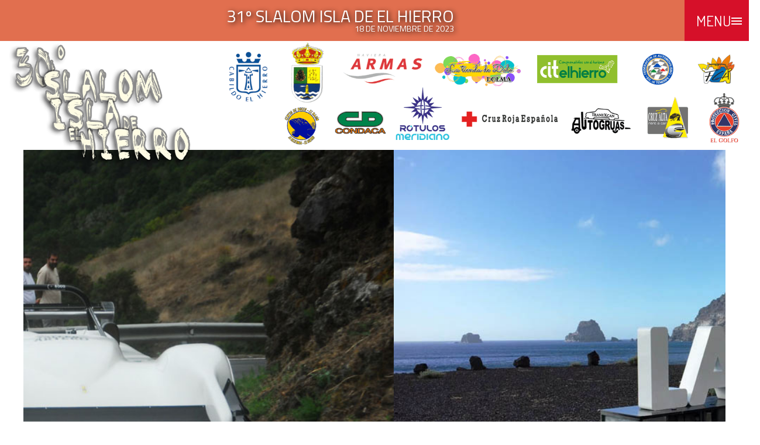

--- FILE ---
content_type: text/html
request_url: https://www.escuderiahierrosur.es/sl2023/
body_size: 2733
content:


<!DOCTYPE html PUBLIC "-//W3C//DTD XHTML 1.0 Strict//EN" "http://www.w3.org/TR/xhtml1/DTD/xhtml1-strict.dtd">
<html xmlns="https://www.w3.org/1999/xhtml" lang="es" xml:lang="es">
<html lang="es" class="no-js">

<head>
	<meta charset="UTF-8"/>
	<meta name="viewport" content="width=device-width, initial-scale=1">

	<meta http-equiv="Content-Type" content="text/html; charset=utf-8">

	<link href='https://fonts.googleapis.com/css?family=Titillium+Web:400,600,700' rel='stylesheet' type='text/css'>
	<link href='https://fonts.googleapis.com/css?family=Indie+Flower' rel='stylesheet' type='text/css'>
    <link href='https://fonts.googleapis.com/css?family=Dosis' rel='stylesheet' type='text/css'>
     
	<link rel="stylesheet" href="css/reset.css"> 
	<link rel="stylesheet" href="css/style.css"> 
	<script src="js/modernizr.js"></script>
  	
	<title>SLALOM ISLA DE EL HIERRO</title>


</head>

<body>
	<header>
		<nav id="cd-top-nav">
			<ul>
				<li>31º SLALOM ISLA DE EL HIERRO<br><span class="top-small">18 DE NOVIEMBRE DE 2023</span></li>
			</ul>
		</nav>
		<a id="cd-menu-trigger" href="#0"><span class="cd-menu-text">Menu</span><span class="cd-menu-icon"></span></a>
	</header>

	<main class="cd-main-content">

		<div class="patrocinadores" style="z-index:10; margin-bottom: -4%; position: relative;">
			<img class="patrocinadores_full" src="patrocinadores.png">
			<img class="patrocinadores_mobile" src="patrocinadoresm.png">
		</div>


		<div id="slider">
			<figure>
			<img src="img/slider01.jpg" alt="">
			<img src="img/slider02.jpg" alt="">
			<img src="img/slider03.jpg" alt="">
			<img src="img/slider04.jpg" alt="">
			<img src="img/slider05.jpg" alt="">
			<img src="img/slider06.jpg" alt="">
			<img src="img/slider07.jpg" alt="">
			<img src="img/slider08.jpg" alt="">
			<img src="img/slider09.jpg" alt="">
			<img src="img/slider01.jpg" alt="">
			</figure>
		</div>



		<div class="section main">

		
		<head>
		<meta http-equiv="Content-Type" content="text/html; charset=utf-8">
		</head>

		<br><br>
		<div class="titularnoticia negrita center"><b>PATROCINADORES</b></div>

		<section class="sponsors">
				<div class="media-partners">
					<a href="#" target="_self"><img src="img/patrocinador01.png" alt="."></a>
					<a href="#" target="_self"><img src="img/patrocinador02.png" alt="."></a>
					<a href="#" target="_self"><img src="img/patrocinador03.png" alt="."></a>
					<a href="#" target="_self"><img src="img/patrocinador06.png" alt="."></a>
					<a href="#" target="_self"><img src="img/patrocinador07.png" alt="."></a>
					<a href="#" target="_self"><img src="img/patrocinador08.png" alt="."></a>
					<a href="#" target="_self"><img src="img/patrocinador10.png" alt="."></a>
					<a href="#" target="_self"><img src="img/patrocinador11.png" alt="."></a>
					<a href="#" target="_self"><img src="img/patrocinador14.png" alt="."></a>
					<a href="#" target="_self"><img src="img/patrocinador15.png" alt="."></a>
					<a href="#" target="_self"><img src="img/patrocinador12.png" alt="."></a>
					<a href="#" target="_self"><img src="img/patrocinador13.png" alt="."></a>
				</div>
		</section>


		<div id="cd-pie">Copyright 2023 - Escudería Hierro Sur y 
			TiemposOnLine.com</div>




	</main> <!-- cd-main-content -->

	<nav id="cd-lateral-nav">
		<ul class="cd-navigation">

			<li class="item-has-children">
				<a href="#0">Inicio</a>
				<ul class="sub-menu">

					<li><a href="http://www.escuderiahierrosur.es" target="_self">Inicio</a></li>

				</ul>
			</li> <!-- item-has-children -->

			<li class="item-has-children">
				<a href="#0">Espectadores</a>
				<ul class="sub-menu">

					<li><a href="https://www.escuderiahierrosur.es/sl2023/admin/files/1/cartel.jpg" target="_blank">Cartel Anunciador</a></li>

				</ul>
			</li> <!-- item-has-children -->

			<li class="item-has-children">
				<a href="#0">Participantes</a>
				<ul class="sub-menu">

					<li><a href="https://www.escuderiahierrosur.es/sl2023/admin/files/1/reglamento_slalom_hierro.docx-3_visado.pdf" target="_blank">Reglamento Particular</a></li>

					<li><a href="https://www.escuderiahierrosur.es/sl2023/admin/files/1/programa_horario.pdf" target="_blank">Programa Horario</a></li>

					<li><a href="https://www.escuderiahierrosur.es/sl2023/admin/files/1/lista_oficial_inscritos_sl_23.pdf" target="_blank">Inscripción On-Line</a></li>

					<li><a href="https://www.escuderiahierrosur.es/sl2023/admin/files/1/listadeinscritoselhierro23.pdf" target="_blank">Lista de Inscritos incluidas Motos</a></li>

					<li><a href="https://www.tiemposonline.com/" target="_self">Tiempos On-Line</a></li>

					<li><a href="https://www.escuderiahierrosur.es/sl2023/admin/files/1/Briefing DC 31 Slalom Isla del Hierro_231115_125637 (3).pdf" target="_blank">Briefing D.C.</a></li>

				</ul>
			</li> <!-- item-has-children -->

			<li class="item-has-children">
				<a href="#0">Prensa</a>
				<ul class="sub-menu">

				</ul>
			</li> <!-- item-has-children -->

			<li class="item-has-children">
				<a href="#0">Tablón de Avisos</a>
				<ul class="sub-menu">

					<li><a href="https://www.tiemposonline.com/" target="_self">Ir a TABLÓN ON-LINE</a></li>

				</ul>
			</li> <!-- item-has-children -->

			<li class="item-has-children">
				<a href="#0">Contacto</a>
				<ul class="sub-menu">

				</ul>
			</li> <!-- item-has-children -->

		</ul> <!-- cd-navigation -->

		<ul class="cd-navigation cd-single-item-wrapper">
			<li><a href="contacto.asp">Contacto</a></li>
		</ul> <!-- cd-single-item-wrapper -->


		<div class="cd-navigation socials">
			<a class="cd-facebook cd-img-replace" href="https://www.facebook.com/Escuder%C3%ADa-Hierro-Sur-396783083852171/?ref=br_rs" target="_blank">Facebook</a>
		</div> <!-- socials -->
	</nav>



	
<script src="https://ajax.googleapis.com/ajax/libs/jquery/1.11.0/jquery.min.js"></script>
<script src="js/main.js"></script> <!-- Resource jQuery -->

</body>
</html>


--- FILE ---
content_type: text/css
request_url: https://www.escuderiahierrosur.es/sl2023/css/style.css
body_size: 8801
content:
/* -------------------------------- 

Primary style

-------------------------------- */
html * {
  -webkit-font-smoothing: antialiased;
  -moz-osx-font-smoothing: grayscale;
}

*, *:after, *:before {
  -webkit-box-sizing: border-box;
  -moz-box-sizing: border-box;
  box-sizing: border-box;
}

html, body {
  /* you need to set this to assign to the main element a min height of 100% */
  height: 100%;
}

body {
  font-size: 100%;
  font-family: "Titillium Web", sans-serif;
  color: #000;
  background-color: #fff;
}

a {
  color: #000;
  text-decoration: none;
}

/* -------------------------------- 

Modules - reusable parts of our design

-------------------------------- */
.cd-img-replace {
  /* replace text with a background-image */
  display: inline-block;
  overflow: hidden;
  text-indent: 100%;
  white-space: nowrap;
}

.overflow-hidden {
  overflow: hidden;
}

/* -------------------------------- 

xnugget info 

-------------------------------- */
.cd-nugget-info a {
  display: inline-block;
  padding: 1em 1.4em;
  margin-top: 2em;
  border-radius: 0.25em;
  position: relative;
  font-size: 14px;
  color: #fff;
  background-color: #6cac70;
  -webkit-transition: all 0.2s;
  -moz-transition: all 0.2s;
  transition: all 0.2s;
  /* Force Hardware Acceleration in WebKit */
  -webkit-transform: translateZ(0);
  -moz-transform: translateZ(0);
  -ms-transform: translateZ(0);
  -o-transform: translateZ(0);
  transform: translateZ(0);
  -webkit-backface-visibility: hidden;
  backface-visibility: hidden;
}
.no-touch .cd-nugget-info a:hover {
  opacity: .8;
}
.cd-nugget-info span {
  vertical-align: middle;
  display: inline-block;
}
.cd-nugget-info span svg {
  display: block;
}
.cd-nugget-info .cd-nugget-info-arrow {
  fill: #fff;
}


/* FOOTER SECTION */
.sponsors{ margin: 1em 0 0 0; padding: 0 5%; clear:both; text-align:center;}
.sponsors h1{ font-size: 1.5em;}
.sponsors h2 { font-size: 1em; font-family:"Karmina Sans Light", Corbel, "Lucida Grande", "Lucida Sans Unicode", sans-serif; font-weight: 200; color: #fff064; margin-top: 30px; }

.sponsors img { margin:12px; opacity: 1;}
.sponsors a:hover img {
	opacity: 0.8;
}

.social { position:relative; background-color: rgba(0,0,0, 0.3); padding:23px 0 12px 0; text-align:center; }
.social h3 { font-size: .9em; letter-spacing:.07em;}
.social ul { overflow: hidden;}
.social ul li { float:left; width: 33%; padding: 21px 0; }
.social ul li a { padding: 20px 0 30px 60px; font-size:0em; }

.social a#twitter { background:url('../images/icon-twitter.svg') 0px 0px no-repeat; width:49px; height:49px; }
.social a#facebook { background:url('../images/icon-facebook.svg') 0px 0px no-repeat; width:49px; height:49px; }
.social a#youtube { background:url('../images/icon-youtube.svg') 0px 0px no-repeat; width:49px; height:49px; }
.social a#ical { background:url('../images/icon-ical.svg') 0px 0px no-repeat; width:49px; height:49px; }		

.social-subtext { display: none;}	

footer { 
	clear:both;
	background: #fff; 
	text-align: left; 
	font-size: 0.8em;
	font-family:"Karmina Sans Regular", Corbel, "Lucida Grande", "Lucida Sans Unicode", sans-serif; 
	font-weight: 400;
	color:#555555;
	overflow:hidden;
	padding:2% 4% 4% 4%;
	}

footer a{color:#7EA107;}

.footer-nav { background: rgba(0,0,0, 0.5); width:100%; text-align: center; padding:18px 0 0 0;}
.footer-nav ul li { 
	margin: 0 0 18px 0;
	letter-spacing:.05em; 
	font-size:.8em; 
	}

	@media only screen and (min-width : 720px) {
	
		.sponsors{  padding: 0 7%; }
		.social ul li a { padding: 20px 0 30px 60px; font-size:1em; }
		.footer-nav { padding: 18px 0;}
		.footer-nav ul li { display: inline; margin: 0 15px; }
	
		/* FOOTER */
		footer { padding:4% 5%;  }
		footer.section {width: 95%;}
		footer img.clearleft { float:right;}
	}

	@media only screen and (min-width : 1220px) {
			.social-subtext { display: block;}
			.social a#twitter .social-subtext { margin: -9px 0 0 80px; font-size: .9em;}
			.social a#rss .social-subtext { margin: -9px 0 0 80px; font-size: .9em;}
			.social a#lanyrd .social-subtext { margin: -9px 0 0 80px; font-size: .9em;}
			.social a#ical .social-subtext { margin: -9px 0 0 80px; font-size: .9em;}
			.sponsors h1{ font-size: 2.25em;}
	}

/* -------------------------------- 

xcarbonads 

-------------------------------- */
#carbonads-container,
#ui8ads-container {
  position: fixed;
  top: 100px;
  left: 30px;
  width: 180px;
  display: none;
  z-index: 3;
}
#carbonads-container .close-carbon-adv,
#carbonads-container .close-ui8-adv,
#ui8ads-container .close-carbon-adv,
#ui8ads-container .close-ui8-adv {
  display: inline-block;
  position: absolute;
  top: 0;
  left: 100%;
  background: rgba(56, 56, 56, 0.8);
  text-indent: 100%;
  overflow: hidden;
  width: 32px;
  height: 32px;
}
#carbonads-container .close-carbon-adv:hover,
#carbonads-container .close-ui8-adv:hover,
#ui8ads-container .close-carbon-adv:hover,
#ui8ads-container .close-ui8-adv:hover {
  background: #383838;
}
#carbonads-container .close-carbon-adv::after, #carbonads-container .close-carbon-adv::before,
#carbonads-container .close-ui8-adv::after,
#carbonads-container .close-ui8-adv::before,
#ui8ads-container .close-carbon-adv::after,
#ui8ads-container .close-carbon-adv::before,
#ui8ads-container .close-ui8-adv::after,
#ui8ads-container .close-ui8-adv::before {
  content: '';
  background-color: #fff;
  height: 2px;
  width: 14px;
  position: absolute;
  top: 14px;
  left: 9px;
}
#carbonads-container .close-carbon-adv::after,
#carbonads-container .close-ui8-adv::after,
#ui8ads-container .close-carbon-adv::after,
#ui8ads-container .close-ui8-adv::after {
  -webkit-transform: rotate(45deg);
  -moz-transform: rotate(45deg);
  -ms-transform: rotate(45deg);
  -o-transform: rotate(45deg);
  transform: rotate(45deg);
}
#carbonads-container .close-carbon-adv::before,
#carbonads-container .close-ui8-adv::before,
#ui8ads-container .close-carbon-adv::before,
#ui8ads-container .close-ui8-adv::before {
  -webkit-transform: rotate(-45deg);
  -moz-transform: rotate(-45deg);
  -ms-transform: rotate(-45deg);
  -o-transform: rotate(-45deg);
  transform: rotate(-45deg);
}
#carbonads-container .carbonad,
#carbonads-container .ui8ad,
#ui8ads-container .carbonad,
#ui8ads-container .ui8ad {
  background: rgba(255, 255, 255, 0.9);
  border: none;
  width: 100%;
  height: auto;
  padding: 14px;
  text-align: center;
  border-radius: 3px 0 3px 3px;
  box-shadow: 0 0 20px rgba(0, 0, 0, 0.1);
}
#carbonads-container .carbonad .carbonad-image img,
#carbonads-container .carbonad .ui8ad-image img,
#carbonads-container .ui8ad .carbonad-image img,
#carbonads-container .ui8ad .ui8ad-image img,
#ui8ads-container .carbonad .carbonad-image img,
#ui8ads-container .carbonad .ui8ad-image img,
#ui8ads-container .ui8ad .carbonad-image img,
#ui8ads-container .ui8ad .ui8ad-image img {
  width: 130px;
}
#carbonads-container .carbonad .carbonad-image img,
#carbonads-container .ui8ad .carbonad-image img,
#ui8ads-container .carbonad .carbonad-image img,
#ui8ads-container .ui8ad .carbonad-image img {
  margin: 0 0 10px 10px;
}
#carbonads-container .carbonad .ui8ad-image img,
#carbonads-container .carbonad .carbon-img img,
#carbonads-container .ui8ad .ui8ad-image img,
#carbonads-container .ui8ad .carbon-img img,
#ui8ads-container .carbonad .ui8ad-image img,
#ui8ads-container .carbonad .carbon-img img,
#ui8ads-container .ui8ad .ui8ad-image img,
#ui8ads-container .ui8ad .carbon-img img {
  margin: 0 10px 10px;
  width: 130px;
}
#carbonads-container .carbonad .carbon-text, #carbonads-container .carbonad .carbonad-tag,
#carbonads-container .carbonad .carbon-poweredby,
#carbonads-container .carbonad .ui8ad-text, #carbonads-container .carbonad .ui8ad-tag,
#carbonads-container .ui8ad .carbon-text,
#carbonads-container .ui8ad .carbonad-tag,
#carbonads-container .ui8ad .carbon-poweredby,
#carbonads-container .ui8ad .ui8ad-text,
#carbonads-container .ui8ad .ui8ad-tag,
#ui8ads-container .carbonad .carbon-text,
#ui8ads-container .carbonad .carbonad-tag,
#ui8ads-container .carbonad .carbon-poweredby,
#ui8ads-container .carbonad .ui8ad-text,
#ui8ads-container .carbonad .ui8ad-tag,
#ui8ads-container .ui8ad .carbon-text,
#ui8ads-container .ui8ad .carbonad-tag,
#ui8ads-container .ui8ad .carbon-poweredby,
#ui8ads-container .ui8ad .ui8ad-text,
#ui8ads-container .ui8ad .ui8ad-tag {
  font-family: 'Helvetica Neue', Arial, sans-serif;
}
#carbonads-container .carbonad .carbon-wrap,
#carbonads-container .carbonad .ui8ad-text,
#carbonads-container .ui8ad .carbon-wrap,
#carbonads-container .ui8ad .ui8ad-text,
#ui8ads-container .carbonad .carbon-wrap,
#ui8ads-container .carbonad .ui8ad-text,
#ui8ads-container .ui8ad .carbon-wrap,
#ui8ads-container .ui8ad .ui8ad-text {
  display: block;
  width: 100%;
  padding: 0;
}
#carbonads-container .carbonad .carbon-wrap a,
#carbonads-container .carbonad .ui8ad-text a,
#carbonads-container .ui8ad .carbon-wrap a,
#carbonads-container .ui8ad .ui8ad-text a,
#ui8ads-container .carbonad .carbon-wrap a,
#ui8ads-container .carbonad .ui8ad-text a,
#ui8ads-container .ui8ad .carbon-wrap a,
#ui8ads-container .ui8ad .ui8ad-text a {
  color: #6cac70;
  font-size: 13px;
  font-weight: bold;
}
.no-touch #carbonads-container .carbonad .carbon-wrap a:hover, .no-touch
#carbonads-container .carbonad .ui8ad-text a:hover, .no-touch
#carbonads-container .ui8ad .carbon-wrap a:hover, .no-touch
#carbonads-container .ui8ad .ui8ad-text a:hover, .no-touch
#ui8ads-container .carbonad .carbon-wrap a:hover, .no-touch
#ui8ads-container .carbonad .ui8ad-text a:hover, .no-touch
#ui8ads-container .ui8ad .carbon-wrap a:hover, .no-touch
#ui8ads-container .ui8ad .ui8ad-text a:hover {
  text-decoration: underline;
}
#carbonads-container .carbonad .carbonad-tag,
#carbonads-container .carbonad .carbon-poweredby,
#carbonads-container .carbonad .ui8ad-tag,
#carbonads-container .ui8ad .carbonad-tag,
#carbonads-container .ui8ad .carbon-poweredby,
#carbonads-container .ui8ad .ui8ad-tag,
#ui8ads-container .carbonad .carbonad-tag,
#ui8ads-container .carbonad .carbon-poweredby,
#ui8ads-container .carbonad .ui8ad-tag,
#ui8ads-container .ui8ad .carbonad-tag,
#ui8ads-container .ui8ad .carbon-poweredby,
#ui8ads-container .ui8ad .ui8ad-tag {
  margin-top: 5px;
  color: #4e6361;
}
#carbonads-container .carbonad .carbonad-tag a,
#carbonads-container .carbonad .carbon-poweredby a,
#carbonads-container .carbonad .ui8ad-tag a,
#carbonads-container .ui8ad .carbonad-tag a,
#carbonads-container .ui8ad .carbon-poweredby a,
#carbonads-container .ui8ad .ui8ad-tag a,
#ui8ads-container .carbonad .carbonad-tag a,
#ui8ads-container .carbonad .carbon-poweredby a,
#ui8ads-container .carbonad .ui8ad-tag a,
#ui8ads-container .ui8ad .carbonad-tag a,
#ui8ads-container .ui8ad .carbon-poweredby a,
#ui8ads-container .ui8ad .ui8ad-tag a {
  color: #4e6361;
}
#carbonads-container .carbonad .carbonad-tag a:hover,
#carbonads-container .carbonad .carbon-poweredby a:hover,
#carbonads-container .carbonad .ui8ad-tag a:hover,
#carbonads-container .ui8ad .carbonad-tag a:hover,
#carbonads-container .ui8ad .carbon-poweredby a:hover,
#carbonads-container .ui8ad .ui8ad-tag a:hover,
#ui8ads-container .carbonad .carbonad-tag a:hover,
#ui8ads-container .carbonad .carbon-poweredby a:hover,
#ui8ads-container .carbonad .ui8ad-tag a:hover,
#ui8ads-container .ui8ad .carbonad-tag a:hover,
#ui8ads-container .ui8ad .carbon-poweredby a:hover,
#ui8ads-container .ui8ad .ui8ad-tag a:hover {
  color: #6cac70;
}
#carbonads-container .carbonad .ui8ad-tag,
#carbonads-container .carbonad .carbon-poweredby,
#carbonads-container .ui8ad .ui8ad-tag,
#carbonads-container .ui8ad .carbon-poweredby,
#ui8ads-container .carbonad .ui8ad-tag,
#ui8ads-container .carbonad .carbon-poweredby,
#ui8ads-container .ui8ad .ui8ad-tag,
#ui8ads-container .ui8ad .carbon-poweredby {
  display: inline-block;
  font-size: 11px;
  line-height: 15px;
}
@media only screen and (min-width: 1170px) {
  #carbonads-container,
  #ui8ads-container {
    display: block;
  }
}

/* -------------------------------- 

Main components 

-------------------------------- */
.cd-main-content {
  /* set a min-height and a z-index to be sure that the main element completely covers the lateral menu */
  min-height: 100%;
  position: relative;
  background-color: #fff;
  z-index: 2;
  padding-top: 50px;
  /* Force Hardware Acceleration in WebKit */
  -webkit-transform: translateZ(0);
  -webkit-backface-visibility: hidden;
  -webkit-transition-property: -webkit-transform;
  -moz-transition-property: -moz-transform;
  transition-property: transform;
  -webkit-transition-duration: 0.4s;
  -moz-transition-duration: 0.4s;
  transition-duration: 0.4s;
}
.cd-main-content h1 {
  text-align: center;
  font-size: 20px;
  font-size: 1.25rem;
  margin-top: 3em;
}
.cd-main-content.lateral-menu-is-open {
  /* translate to show the lateral menu - all content needs to be put in the .cd-main-content to translate*/
  -webkit-transform: translateX(-260px);
  -moz-transform: translateX(-260px);
  -ms-transform: translateX(-260px);
  -o-transform: translateX(-260px);
  transform: translateX(-260px);
}
@media only screen and (min-width: 768px) {
  .cd-main-content {
    padding-top: 70px;
  }
}
@media only screen and (min-width: 1170px) {
  .cd-main-content h1 {
    font-size: 32px;
    font-size: 2rem;
    margin: 4em 0 1em;
  }
}

header {
  position: fixed;
  top: 0;
  left: 0;
  height: 70px;
  width: 100%;
  background: #e16f4f;

  
  z-index: 3;
  /* Force Hardware Acceleration in WebKit */
  -webkit-transform: translateZ(0);
  -webkit-backface-visibility: hidden;
  -webkit-transition-property: -webkit-transform;
  -moz-transition-property: -moz-transform;
  transition-property: transform;
  -webkit-transition-duration: 0.4s;
  -moz-transition-duration: 0.4s;
  transition-duration: 0.4s;
}
header.lateral-menu-is-open {
  /* translate to show the lateral menu */
  -webkit-transform: translateX(-260px);
  -moz-transform: translateX(-260px);
  -ms-transform: translateX(-260px);
  -o-transform: translateX(-260px);
  transform: translateX(-260px);
}
header.is-fixed {
  position: fixed;
}
  header {
    height: 70px;
  }
.patrocinadores {
width:100%;
text-align:center;
overflow: hidden;
z-index:10;
position: relative;
}

.patrocinadorespie {
max-width: 800px;
text-align:center;
overflow: hidden;
z-index:10;
position: relative;
display: block;
margin: 2em 0 0 0;
}

#cd-top-nav li {
  display: inline-block;
  margin-right: 1em;
  padding: .5em;
  color: #FFF;
  text-transform: uppercase;
  font-size: 1.5em;
  text-shadow: 2px 2px 8px #000;
}

#cd-pie {
  position: absolute;
  width: 100%;
  padding-top: .5em;
  padding-bottom: 1em;
  color: #000;
  font-size: 1em;
  text-align:center;
}

#cd-top-nav {
  position: absolute;
  top: 0;
  right: 120px;
  width: 100%;
  height: 100%;
  text-align:center;
}

.top-small {
  position: relative;
  color: #FFF;
  font-size: .5em;
  top: -7px;
  left: 100px;
}

  .cd-main-content {
    padding-top: 50px;
  }

  header {
    height: 50px;
  }

@media only screen and (max-width: 768px) {
}

  
#cd-logo {
  display: block;
  float: left;
  margin: 12px 0 0 20px;
}
#cd-logo img {
  display: block;
}

@media only screen and (min-width: 768px) {
  header {
    height: 70px;
  }
  .cd-main-content {
    padding-top: 70px;
  }

  #cd-logo {
    margin: 22px 0 0 30px;
  }
#cd-top-nav {
  margin-right: 1em;
  padding: .5em;
  font-size: 1.2em;
}

}

.center {
  text-align:center;

}

#cd-top-nav {
  position: absolute;
  top: .2em;
  right: 25px;
  width: 100%;
  height: 100%;
  text-align:center;
}

.top-small {
  position: relative;
  color: #FFF;
  font-size: .7em;
  top: -5px;
  left: 60px;
}

  #cd-top-nav {
    display: block;
  }  

#cd-top-nav ul {
  height: 100%;
}
#cd-top-nav li {
  display: inline-block;
  margin-right: 1em;
}

#cd-top-nav li {
  display: inline-block;
  margin-right: 1em;
  padding: .3em;
  color: #FFF;
  text-transform: uppercase;
  font-size: 1.5em;
}

#cd-top-nav a {
  display: inline-block;
  padding: .5em;
  color: #FFF;
  text-transform: uppercase;
  font-weight: 600;
}
#cd-top-nav a.current {
  background-color: #d61029;
}
.no-touch #cd-top-nav a:hover {
  color: rgba(255, 255, 255, 0.7);
}



@media only screen and (min-width: 1px) {

.top-small {
  font-size: .7em;
  top: -4px;
  left: 60px;
}

#cd-top-nav li {
  padding: .3em;
  color: #FFF;
  text-transform: uppercase;
  font-size: 0.8em;
}

#cd-pie {
  font-size: .6em;
}

}



@media only screen and (min-width: 430px) {

.top-small {
  font-size: .7em;
  top: -5px;
  left: 60px;
}

#cd-top-nav li {
  padding: .3em;
  color: #FFF;
  text-transform: uppercase;
  font-size: 1em;
}

#cd-pie {
  font-size: .7em;
}

}



@media only screen and (min-width: 768px) {
  #cd-top-nav {
    display: block;
  }

#cd-pie {
  font-size: .8em;
}

}

@media only screen and (min-width: 950px) {

.top-small {
  font-size: .5em;
  top: -12px;
  left: 110px;
}

#cd-top-nav li {
	padding: 0em;
  color: #FFF;
  text-transform: uppercase;
  font-size: 1.5em;
}

#cd-pie {
  font-size: .9em;
}

}


.patrocinadores_full{
	max-height:100%;
	max-width:100%;
	z-index:10;
    display:block;
  }

 .patrocinadores_mobile{
	max-height:100%;
	max-width:100%;
	z-index:10;
    display:none;
 }
 
 .patrocinadorespie_full{
	max-height:100%;
	max-width:100%;
	z-index:10;
    display:block;
   margin: 0 auto;
  }

 .patrocinadorespie_mobile{
	max-height:100%;
	max-width:100%;
	z-index:10;
    display:none;
   margin: 0 auto;
 }


@media only screen and (max-width: 950px) {

  .patrocinadores_full{
   display:none;
  }

  .patrocinadores_mobile{
   display:block;
  }

}

@media only screen and (max-width: 750px) {

  .patrocinadorespie_full{
   display:none;
  }

  .patrocinadorespie_mobile{
   display:block;
  }

}


#cd-menu-trigger {
  position: absolute;
  right: 0;
  top: 0;
  height: 100%;
  background-color: #d61029;
}
#cd-menu-trigger .cd-menu-text {
  display: inline-block;
  right: 1.25em;
  height: 100%;
  text-transform: uppercase;
  color: #FFF;
  font-weight: 100;
  font-align: center;
  font-family: "Dosis";
  font-size: 25px;

    left: auto;
    right: 1.25em;
    -webkit-transform: translateX(0);
    -moz-transform: translateX(0);
    -ms-transform: translateX(0);
    -o-transform: translateX(0);
    transform: translateX(0);
}


  
  
  
#cd-menu-trigger .cd-menu-icon {
  /* this span is the central line in the menu menu */
  display: inline-block;
  position: absolute;
  left: 50%;
  top: 70%;
  bottom: auto;
  right: auto;
  -webkit-transform: translateX(-50%) translateY(-50%);
  -moz-transform: translateX(-50%) translateY(-50%);
  -ms-transform: translateX(-50%) translateY(-50%);
  -o-transform: translateX(-50%) translateY(-50%);
  transform: translateX(-50%) translateY(-50%);
  width: 18px;
  height: 2px;
  background-color: #FFF;
  /* these are the upper and lower lines in the menu menu */
}
#cd-menu-trigger .cd-menu-icon::before, #cd-menu-trigger .cd-menu-icon:after {
  content: '';
  width: 100%;
  height: 100%;
  position: absolute;
  background-color: inherit;
  left: 0;
}
#cd-menu-trigger .cd-menu-icon::before {
  bottom: 5px;
}
#cd-menu-trigger .cd-menu-icon::after {
  top: 5px;
}
#cd-menu-trigger.is-clicked .cd-menu-icon {
  background-color: rgba(255, 255, 255, 0);
}
#cd-menu-trigger.is-clicked .cd-menu-icon::before, #cd-menu-trigger.is-clicked .cd-menu-icon::after {
  background-color: white;
}
#cd-menu-trigger.is-clicked .cd-menu-icon::before {
  bottom: 0;
  -webkit-transform: rotate(45deg);
  -moz-transform: rotate(45deg);
  -ms-transform: rotate(45deg);
  -o-transform: rotate(45deg);
  transform: rotate(45deg);
}
#cd-menu-trigger.is-clicked .cd-menu-icon::after {
  top: 0;
  -webkit-transform: rotate(-45deg);
  -moz-transform: rotate(-45deg);
  -ms-transform: rotate(-45deg);
  -o-transform: rotate(-45deg);
  transform: rotate(-45deg);
}
@media only screen and (min-width: 768px) {
  #cd-menu-trigger {
    width: 110px;
    padding-left: 1.25em;
  }
  #cd-menu-trigger .cd-menu-text {
    display: inline-block;
    line-height: 70px;
  }
  #cd-menu-trigger .cd-menu-icon {
    left: auto;
    right: 0.75em;
	  top: 50%;
    -webkit-transform: translateX(0);
    -moz-transform: translateX(0);
    -ms-transform: translateX(0);
    -o-transform: translateX(0);
    transform: translateX(0);
  }
}

#cd-lateral-nav {
  font-family: "Dosis";
  position: fixed;
  height: 100%;
  right: 0;
  top: 0;
  visibility: hidden;
  /* the secondary navigation is covered by the main element */
  z-index: 1;
  width: 260px;
  background-color: #d61029;
  overflow-y: auto;
  /* Force Hardware Acceleration in WebKit */
  -webkit-transform: translateZ(0);
  -webkit-backface-visibility: hidden;
  -webkit-transition: -webkit-transform .4s 0s, visibility 0s .4s;
  -moz-transition: -moz-transform .4s 0s, visibility 0s .4s;
  transition: transform .4s 0s, visibility 0s .4s;
  /* this creates the subtle slide in animation of the navigation */
  -webkit-transform: translateX(80px);
  -moz-transform: translateX(80px);
  -ms-transform: translateX(80px);
  -o-transform: translateX(80px);
  transform: translateX(80px);
}
#cd-lateral-nav .cd-navigation {
  margin: 10px 0 16px;
}
#cd-lateral-nav .sub-menu {
  padding: 0 10px 20px 15px;
  display: none;
}
#cd-lateral-nav a {
  display: block;
  line-height: 2em;
  padding: 0 16px 0 32px;
  color: #fff;
}
#cd-lateral-nav a.current {
  background-color: #3a4a4d;
  color: #FFF;
}
.no-touch #cd-lateral-nav a:hover {
  color: #c4c4c4;
}
@media only screen and (min-width: 768px) {
  #cd-lateral-nav .cd-navigation {
    margin: 20px 0;
  }
}
#cd-lateral-nav.lateral-menu-is-open {
  -webkit-transform: translateX(0);
  -moz-transform: translateX(0);
  -ms-transform: translateX(0);
  -o-transform: translateX(0);
  transform: translateX(0);
  visibility: visible;
  -webkit-transition: -webkit-transform .4s 0s, visibility 0s 0s;
  -moz-transition: -moz-transform .4s 0s, visibility 0s 0s;
  transition: transform .4s 0s, visibility 0s 0s;
  /* smooth the scrolling on touch devices - webkit browsers */
  -webkit-overflow-scrolling: touch;
}

/* style menu items which have a submenu  */
#cd-lateral-nav .item-has-children > a {
  position: relative;
  text-transform: uppercase;
  font-weight: 600;
  /* this is the right arrow to show that the item has a submenu  */
}
#cd-lateral-nav .item-has-children > a::after {
  content: '';
  display: block;
  height: 11px;
  width: 8px;
  position: absolute;
  top: 50%;
  bottom: auto;
  -webkit-transform: translateY(-50%);
  -moz-transform: translateY(-50%);
  -ms-transform: translateY(-50%);
  -o-transform: translateY(-50%);
  transform: translateY(-50%);
  right: 1em;
  background: url("../img/cd-arrow.svg") no-repeat center center;
  background-size: 8px 11px;
  -webkit-transition-property: -webkit-transform;
  -moz-transition-property: -moz-transform;
  transition-property: transform;
  -webkit-transition-duration: 0.2s;
  -moz-transition-duration: 0.2s;
  transition-duration: 0.2s;
}
#cd-lateral-nav .item-has-children > a.submenu-open::after {
  -webkit-transform: translateY(-50%) rotate(90deg);
  -moz-transform: translateY(-50%) rotate(90deg);
  -ms-transform: translateY(-50%) rotate(90deg);
  -o-transform: translateY(-50%) rotate(90deg);
  transform: translateY(-50%) rotate(90deg);
}

#cd-lateral-nav .socials {
  padding: 0 32px;
}
#cd-lateral-nav .socials:after {
  content: "";
  display: table;
  clear: both;
}
#cd-lateral-nav .socials a {
  height: 32px;
  width: 32px;
  float: left;
  padding: 0;
  background-image: url("../img/cd-socials.svg");
  background-repeat: no-repeat;
  background-size: 128px 64px;
  background-color: #FFF;
  margin-right: .5em;
  border-radius: 0.25em;
}
#cd-lateral-nav .socials a.cd-twitter {
  background-position: 0 0;
}
#cd-lateral-nav .socials a.cd-github {
  background-position: -32px 0;
}
#cd-lateral-nav .socials a.cd-facebook {
  background-position: -64px 0;
}
#cd-lateral-nav .socials a.cd-google {
  background-position: -96px 0;
}
.no-touch #cd-lateral-nav .socials a:hover {
  background-color: #4e6361;
}
.no-touch #cd-lateral-nav .socials a:hover.cd-twitter {
  background-position: 0 -32px;
}
.no-touch #cd-lateral-nav .socials a:hover.cd-github {
  background-position:  -32px;
}
.no-touch #cd-lateral-nav .socials a:hover.cd-facebook {
  background-position: -64px -32px;
}
.no-touch #cd-lateral-nav .socials a:hover.cd-google {
  background-position: -96px -32px;
}




/* -------------------------------- 

Slider 

-------------------------------- */



@keyframes slidy {
0% { left: 0%; }
5% { left: 0%; }
10% { left: -100%; }
15% { left: -100%; }
20% { left: -200%; }
26% { left: -200%; }
31% { left: -300%; }
37% { left: -300%; }
42% { left: -400%; }
48% { left: -400%; }
52% { left: -500%; }
59% { left: -500%; }
65% { left: -600%; }
70% { left: -600%; }
75% { left: -700%; }
80% { left: -700%; }
85% { left: -800%; }
90% { left: -800%; }
100% { left: -900%; }
}

div#slider { overflow: hidden; max-width: 1200px; margin: auto; margin-bottom: 3%;}
div#slider figure img { width: 10%; float: left; }
div#slider figure { 
  position: relative;
  z-index: 1;
  width: 1000%;
  margin: 0;
  left: 0;
  text-align: left;
  font-size: 0;
  animation: 50s slidy infinite; 
}




/* -------------------------------- 

Noticias 

-------------------------------- */





.section:after,
ul.nav:after {
	content: ".";
	display: block;
	height: 0;
	clear: both;
	visibility: hidden;
}


.intro,
.main,
.footer {
		float: none;
		width: 97%;
		margin: 0 auto;
		}


img {
	max-width: 100%;
}




.figure {
	background: #FFFFFF;
	float: left;
	margin: 0 2% 0 0;
	text-align: left;
	width: 23%;	
	letter-spacing: auto;
	font-size: 1.6em;

}

.figureb {
	background: #FFFFFF;
	float: left;
	margin: 0 2% 0 0;
	text-align: left;
	width: 23%;	
	letter-spacing: auto;
	font-size: 1.6em;

}


.figurec {
	background: #FFFFFF;
	float: left;
	margin: 0 2% 0 0;
	text-align: left;
	width: 48%;	
	letter-spacing: auto;
	font-size: 1.6em;

}

.figured {
	background: #FFFFFF;
	float: left;
	margin: 0 2% 0 0;
	text-align: left;
	width: 48%;	
	letter-spacing: auto;
	font-size: 1.6em;

}

.figureg {
	background: #FFFFFF;
	float: left;
	margin: 0 8% 0 0;
	text-align: left;
	width: 42%;	
	letter-spacing: auto;
	font-size: 1.6em;

}

.figureh {
	background: #FFFFFF;
	float: left;
	margin: 0 8% 0 0;
	text-align: left;
	width: 42%;	
	letter-spacing: auto;
	font-size: 1.6em;

}

.figurei {
	background: #FFFFFF;
	float: left;
	margin: 0 8% 0 0;
	text-align: left;
	width: 90%;	
	letter-spacing: auto;
	font-size: 1.6em;

}

.figurej {
	background: #FFFFFF;
	float: left;
	margin: 0 2% 0 0;
	text-align: left;
	width: 23%;	
	letter-spacing: auto;
	font-size: 1.6em;

}

.fotomaps {

	border: none;
	letter-spacing: 1px;
	cursor: pointer;

	border-radius: 6px;
	width: 100%;
	height: 60px;
	padding: 4px 4px 4px 60px;
	background-repeat: no-repeat;
	background-position: 0% 50%;
	background-color: transparent;
	background-size: 100% auto;
	text-align: right;	
	float: left;	


	-webkit-border-radius: 4px;
	-moz-border-radius: 4px;
	border-radius: 4px;
	-webkit-box-shadow: 2px 2px 4px 2px rgba(1, 1, 1, 0.5);
	-moz-box-shadow: 1px 2px 4px 2px rgba(1, 1, 1, 0.5);;
	box-shadow: 1px 2px 4px 2px rgba(1, 1, 1, 0.5);;
	display: block;
	margin: 1px 1px 5px 1px;
}


.apaisada {

	background-size: auto 100%;
}



.separadori{

  padding-top: 2em;

}

.fotonoticia {

	border: none;
	letter-spacing: 1px;
	cursor: pointer;

	border-radius: 6px;
	width: 100%;
	background-repeat: no-repeat;
	background-position: 50% 50%;
	background-color: transparent;
	background-size: 100% auto ;
	text-align: left;	
	float: left;	


	-webkit-border-radius: 4px;
	-moz-border-radius: 4px;
	border-radius: 4px;
	-webkit-box-shadow: 0 2px 4px rgba(0, 0, 0, 0.5);
	-moz-box-shadow: 0 2px 4px rgba(0, 0, 0, 0.5);;
	box-shadow: 0 2px 4px rgba(0, 0, 0, 0.5);;
	display: block;
	margin: 0 0 5px 0;
}


.apaisada {

	background-size: auto 100%;
}


.redondo {

	-webkit-border-radius: 6px;
	-moz-border-radius: 6px;
	border-radius: 6px;
	-webkit-box-shadow: 0 4px 6px rgba(0, 0, 0, 0.5);
	-moz-box-shadow: 0 4px 6px rgba(0, 0, 0, 0.5);;
	box-shadow: 0 4px 6px rgba(0, 0, 0, 0.5);;
	display: block;
	margin: auto;
}

.titularnoticia {

	font-size: 2em;
	padding: .5em 0 .5em 0;
}

.cabeceranoticia {

	font-size: 1.2em;
	padding: 1.5em 0 .5em 0;
}

.cuerponoticia {

	font-size: 1em;
	padding: 1.5em 0 .5em 0;
}

.italica {

	font-style: italic;

}

.negrita {

	font-weight: bold;

}


@media screen and (max-width: 1400px) {

.figure {
	font-size: 1.1em;

}

.figureb {
	font-size: 1.1em;

}

}

@media screen and (max-width: 1150px) {

.figure {
	font-size: 1.8em;

}

.figureb {
	font-size: 1.8em;

}

}

@media screen and (max-width: 925px) {

.figure {
	font-size: 1.6em;

}

.figureb {
	font-size: 1.6em;

}

.titularnoticia {

	font-size: 1.6em;
	padding: .5em 0 .5em 0;
}

.cabeceranoticia {

	font-size: 1.1em;
	padding: 1.2em 0 .5em 0;
}

.cuerponoticia {

	font-size: 1em;
	padding: .9em 0 .5em 0;
}


}

@media screen and (max-width: 800px) {

.figure {
	font-size: 1.3em;

}

.figureb {
	font-size: 1.3em;

}
.figuresmall {
	font-size: .7em;

}

}

@media screen and (max-width: 600px) {

.figure {
	font-size: 1.0em;

}

.figureb {
	font-size: 1.0em;

}

.figureg {
	font-size: 1.1em;

}

.figureh {
	font-size: 1.1em;

}

.figurei {
	font-size: 1.1em;

}

.figuresmall {
	font-size: .6em;

}
}

@media screen and (max-width: 500px) {

.figure {
	font-size: .8em;

}

.figureb {
	font-size: .8em;

}

}

@media screen and (max-width: 375px) {

.figure {
	font-size: .7em;

}

.figureb {
	font-size: .7em;

}

}


@media screen and (max-width: 1150px) {

.figure {
	background: #FFFFFF;
	float: left;
	margin: 2% 2% 0 0;
	text-align: left;
	width: 48%;	
	letter-spacing: auto;

}

.figureb {
	background: #FFFFFF;
	float: left;
	margin: 2% 0 2.5em 2%;
	text-align: left;
	width: 48%;	
	letter-spacing: auto;

}

.figurec {
	background: #FFFFFF;
	float: left;
	margin: 2%;
	text-align: left;
	width: 96%;	
	letter-spacing: auto;

}

.figured {
	background: #FFFFFF;
	float: left;
	margin: 2%;
	text-align: left;
	width: 96%;	
	letter-spacing: auto;

}

.figurej {
	background: #FFFFFF;
	float: left;
	margin: 2%;
	text-align: left;
	width: 46%;	
	letter-spacing: auto;

}

}

--- FILE ---
content_type: image/svg+xml
request_url: https://www.escuderiahierrosur.es/sl2023/img/cd-socials.svg
body_size: 4282
content:
<?xml version="1.0" encoding="utf-8"?>
<!-- Generator: Adobe Illustrator 17.1.0, SVG Export Plug-In . SVG Version: 6.00 Build 0)  -->
<!DOCTYPE svg PUBLIC "-//W3C//DTD SVG 1.1//EN" "http://www.w3.org/Graphics/SVG/1.1/DTD/svg11.dtd">
<svg version="1.1" id="Layer_1" xmlns="http://www.w3.org/2000/svg" xmlns:xlink="http://www.w3.org/1999/xlink" x="0px" y="0px"
	 width="128px" height="64px" viewBox="0 0 128 64" enable-background="new 0 0 128 64" xml:space="preserve">
<path fill="#242E30" d="M24,11c-0.6,0.3-1.2,0.4-1.9,0.5c0.7-0.4,1.2-1,1.4-1.8c-0.6,0.4-1.3,0.6-2.1,0.8c-0.6-0.6-1.5-1-2.4-1
	c-1.8,0-3.3,1.5-3.3,3.3c0,0.3,0,0.5,0.1,0.7c-2.7-0.1-5.1-1.4-6.8-3.4c-0.3,0.5-0.4,1-0.4,1.7c0,1.1,0.6,2.1,1.5,2.7
	c-0.5,0-1-0.2-1.5-0.4l0,0c0,1.6,1.1,2.9,2.6,3.2c-0.4,0.3-1,0.3-1.5,0c0.4,1.3,1.6,2.3,3.1,2.3c-1.1,0.9-2.5,1.4-4.1,1.4
	c-0.3,0-0.5,0-0.8,0c1.5,0.9,3.2,1.5,5,1.5c6,0,9.3-5,9.3-9.3c0-0.1,0-0.3,0-0.4C23,12.3,23.6,11.7,24,11z"/>
<path fill="#242E30" d="M78,16v8h3v-8h2l1-3h-3c0,0,0-0.5,0-1.3c0-0.3,0.2-0.7,0.7-0.7c1,0,2.9,0,2.3,0V8c0,0-1.6,0-3.3,0
	C79,8,78,9.3,78,10.8s0,2.3,0,2.3h-2v3h2V16z"/>
<path fill="#242E30" d="M112,24c-4.4,0-8-3.6-8-8s3.6-8,8-8s8,3.6,8,8S116.4,24,112,24z M118.7,17.1c-0.2-0.1-2.1-0.6-4.3-0.3
	c0.9,2.5,1.1,3.7,1.3,4.9C117.4,20.6,118.4,19,118.7,17.1z M114.7,22.3c-0.2-1.2-0.5-2.7-1.5-5.2l0,0c-3.9,1.3-5.2,4-5.4,4.3
	C109.4,22.7,112,23.2,114.7,22.3z M106.9,20.6c1.6-3.1,5.8-4.6,5.9-4.6c-0.2-0.4-0.4-0.8-0.6-1.2c-3.4,1-6.7,1-7,1
	C105.1,17.7,105.8,19.4,106.9,20.6z M105.3,14.6c0.3,0,3.1,0,6.3-0.8c-1.1-2-2.3-3.7-2.5-4C107.2,10.7,105.8,12.5,105.3,14.6z
	 M110.4,9.4c0.2,0.3,1.4,1.9,2.5,4c2.4-0.9,3.5-2.3,3.6-2.5C115.3,9.8,113,8.9,110.4,9.4z M117.3,11.7c-0.1,0.2-1.3,1.7-3.8,2.7
	c0.2,0.3,0.4,0.9,0.6,1.4c2.3-0.3,4,0,4.8,0.2C118.9,14.2,118.2,12.8,117.3,11.7z"/>
<path fill="#242E30" d="M50.8,17.1c-0.6,0-1.1,0.7-1.1,1.6s0.5,1.6,1.1,1.6s1.1-0.7,1.1-1.6C51.9,17.8,51.4,17.1,50.8,17.1z
	 M54.7,13.1c0.1-0.3,0.1-2.1-0.6-3.8c0,0-1.6,0.2-4,1.8c-0.5-0.1-1.3-0.2-2.2-0.2s-1.7,0.1-2.2,0.2c-2.4-1.6-4-1.8-4-1.8
	C41,11,41,12.8,41.1,13.1C40.5,13.9,40,15,40,16.4c0,6.2,5.2,6.3,6.5,6.3c0.3,0,0.9,0,1.5,0s1.2,0,1.5,0c1.3,0,6.5-0.1,6.5-6.3
	C56,15,55.5,13.9,54.7,13.1z M48,22L48,22c-3.3,0-5.9-0.4-5.9-3.6c0-0.8,0.3-1.5,0.9-2.1c1.1-1,2.9-0.5,4.9-0.5l0,0l0,0
	c2.1,0,3.9-0.5,4.9,0.5c0.6,0.6,0.9,1.3,0.9,2.1C53.9,21.6,51.3,22,48,22z M45.2,17.1c-0.6,0-1.1,0.7-1.1,1.6s0.5,1.6,1.1,1.6
	s1.1-0.7,1.1-1.6C46.4,17.8,45.9,17.1,45.2,17.1z"/>
<path fill="#FFFFFF" d="M24,43c-0.6,0.3-1.2,0.4-1.9,0.5c0.7-0.4,1.2-1,1.4-1.8c-0.6,0.4-1.3,0.6-2.1,0.8c-0.6-0.6-1.5-1-2.4-1
	c-1.8,0-3.3,1.5-3.3,3.3c0,0.3,0,0.5,0.1,0.7c-2.7-0.1-5.1-1.4-6.8-3.4c-0.3,0.5-0.4,1-0.4,1.7c0,1.1,0.6,2.1,1.5,2.7
	c-0.5,0-1-0.2-1.5-0.4l0,0c0,1.6,1.1,2.9,2.6,3.2c-0.4,0.3-1,0.3-1.5,0c0.4,1.3,1.6,2.3,3.1,2.3c-1.1,0.9-2.5,1.4-4.1,1.4
	c-0.3,0-0.5,0-0.8,0c1.5,0.9,3.2,1.5,5,1.5c6,0,9.3-5,9.3-9.3c0-0.1,0-0.3,0-0.4C23,44.3,23.6,43.7,24,43z"/>
<path fill="#FFFFFF" d="M78,48v8h3v-8h2l1-3h-3c0,0,0-0.5,0-1.3c0-0.3,0.2-0.7,0.7-0.7c1,0,2.9,0,2.3,0v-3c0,0-1.6,0-3.3,0
	C79,40,78,41.3,78,42.8s0,2.3,0,2.3h-2v3L78,48L78,48z"/>
<path fill="#FFFFFF" d="M112,56c-4.4,0-8-3.6-8-8s3.6-8,8-8s8,3.6,8,8S116.4,56,112,56z M118.7,49.1c-0.2-0.1-2.1-0.6-4.3-0.3
	c0.9,2.5,1.1,3.7,1.3,4.9C117.4,52.6,118.4,51,118.7,49.1z M114.7,54.3c-0.2-1.2-0.5-2.7-1.5-5.2l0,0c-3.9,1.3-5.2,4-5.4,4.3
	C109.4,54.7,112,55.2,114.7,54.3z M106.9,52.6c1.6-3.1,5.8-4.6,5.9-4.6c-0.2-0.4-0.4-0.8-0.6-1.2c-3.4,1-6.7,1-7,1
	C105.1,49.7,105.8,51.4,106.9,52.6z M105.3,46.6c0.3,0,3.1,0,6.3-0.8c-1.1-2-2.3-3.7-2.5-4C107.2,42.7,105.8,44.5,105.3,46.6z
	 M110.4,41.4c0.2,0.3,1.4,1.9,2.5,4c2.4-0.9,3.5-2.3,3.6-2.5C115.3,41.8,113,40.9,110.4,41.4z M117.3,43.7c-0.1,0.2-1.3,1.7-3.8,2.7
	c0.2,0.3,0.4,0.9,0.6,1.4c2.3-0.3,4,0,4.8,0.2C118.9,46.2,118.2,44.8,117.3,43.7z"/>
<path fill="#FFFFFF" d="M50.8,49.1c-0.6,0-1.1,0.7-1.1,1.6c0,0.9,0.5,1.6,1.1,1.6s1.1-0.7,1.1-1.6C51.9,49.8,51.4,49.1,50.8,49.1z
	 M54.7,45.1c0.1-0.3,0.1-2.1-0.6-3.8c0,0-1.6,0.2-4,1.8c-0.5-0.1-1.3-0.2-2.2-0.2s-1.7,0.1-2.2,0.2c-2.4-1.6-4-1.8-4-1.8
	C41,43,41,44.8,41.1,45.1C40.5,45.9,40,47,40,48.4c0,6.2,5.2,6.3,6.5,6.3c0.3,0,0.9,0,1.5,0s1.2,0,1.5,0c1.3,0,6.5-0.1,6.5-6.3
	C56,47,55.5,45.9,54.7,45.1z M48,54L48,54c-3.3,0-5.9-0.4-5.9-3.6c0-0.8,0.3-1.5,0.9-2.1c1.1-1,2.9-0.5,4.9-0.5l0,0l0,0
	c2.1,0,3.9-0.5,4.9,0.5c0.6,0.6,0.9,1.3,0.9,2.1C53.9,53.6,51.3,54,48,54z M45.2,49.1c-0.6,0-1.1,0.7-1.1,1.6c0,0.9,0.5,1.6,1.1,1.6
	s1.1-0.7,1.1-1.6C46.4,49.8,45.9,49.1,45.2,49.1z"/>
</svg>
